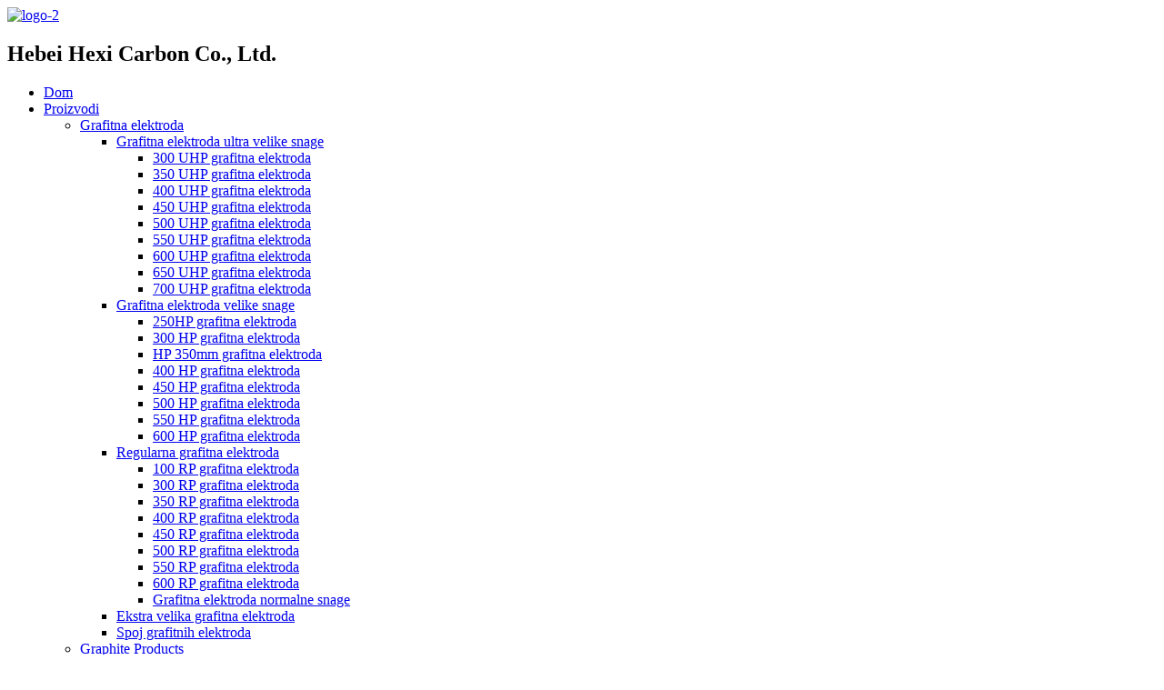

--- FILE ---
content_type: text/html
request_url: http://bs.hexicarbon.com/news/our-factory-has-20000-tons-of-graphite-electrode-spot-satisfying-your-needs/
body_size: 11567
content:
<!DOCTYPE html> <html dir="ltr" lang="bs"> <head> <meta charset="UTF-8"/> <title>Vijesti - Naša fabrika ima 20.000 tona grafitnih elektroda Spot: zadovoljavamo vaše potrebe</title> <meta property="fb:app_id" content="966242223397117" /> <meta http-equiv="Content-Type" content="text/html; charset=UTF-8" /> <meta name="viewport" content="width=device-width,initial-scale=1,minimum-scale=1,maximum-scale=1,user-scalable=no"> <link rel="apple-touch-icon-precomposed" href=""> <meta name="format-detection" content="telephone=no"> <meta name="apple-mobile-web-app-capable" content="yes"> <meta name="apple-mobile-web-app-status-bar-style" content="black"> <meta property="og:url" content="https://www.hexicarbon.com/news/our-factory-has-20000-tons-of-graphite-electrode-spot-satisfying-your-needs/"/> <meta property="og:title" content="News - Our Factory Has 20,000 Tons of Graphite Electrode Spot: Satisfying Your Needs" /> <meta property="og:description" content="Our factory has 20,000 tons of graphite electrode spot that are readily available and prepared for shipment worldwide. We aim to cater to our clients with comprehensive services, including sincere cooperation and an integrity-first approach. With sufficient spot preparation, our graphite electrod..."/> <meta property="og:type" content="product"/> <meta property="og:site_name" content="https://www.hexicarbon.com/"/> <link href="//cdn.globalso.com/hexicarbon/style/global/style.css" rel="stylesheet" onload="this.onload=null;this.rel='stylesheet'"> <link href="//cdn.globalso.com/hexicarbon/style/public/public.css" rel="stylesheet" onload="this.onload=null;this.rel='stylesheet'">   <link rel="shortcut icon" href="https://cdn.globalso.com/hexicarbon/ico.png" /> <meta name="author" content="gd-admin"/> <meta name="description" itemprop="description" content="Naša fabrika ima 20.000 tona grafitnih elektroda koje su lako dostupne i pripremljene za isporuku širom sveta. Cilj nam je da zadovoljimo naše klijente sa" />  <link href="//cdn.globalso.com/hide_search.css" rel="stylesheet"/><link href="//www.hexicarbon.com/style/bs.html.css" rel="stylesheet"/><link rel="alternate" hreflang="bs" href="http://bs.hexicarbon.com/" /></head> <body> <header class="head-wrapper">   <div class="tasking"></div>   <nav class="nav-bar">     <div class="nav-wrap">                  <div class="nav-left">             <div class="logo"><a href="/">                 <img src="https://cdn.globalso.com/hexicarbon/logo-2.png" alt="logo-2">                 </a>         <h2 class="company_name">Hebei Hexi Carbon Co., Ltd.</h2>         </div>                  <ul class="gm-sep nav">         <li><a href="/">Dom</a></li> <li><a href="/products/">Proizvodi</a> <ul class="sub-menu"> 	<li><a href="/graphite-electrode/">Grafitna elektroda</a> 	<ul class="sub-menu"> 		<li><a href="/ultra-high-power-graphite-electrode-graphite-electrode/">Grafitna elektroda ultra velike snage</a> 		<ul class="sub-menu"> 			<li><a href="/300mm-uhp-electrode-product/">300 UHP grafitna elektroda</a></li> 			<li><a href="/uhp-350mm-graphite-electrode-product/">350 UHP grafitna elektroda</a></li> 			<li><a href="/400-uhp-graphite-electrode-product/">400 UHP grafitna elektroda</a></li> 			<li><a href="/uhp-450mm-graphite-electrode-product/">450 UHP grafitna elektroda</a></li> 			<li><a href="/uhp-500mm-graphite-electrode-product/">500 UHP grafitna elektroda</a></li> 			<li><a href="/uhp-550mm-graphite-electrode-product/">550 UHP grafitna elektroda</a></li> 			<li><a href="/600-uhp-graphite-electrode-product/">600 UHP grafitna elektroda</a></li> 			<li><a href="/650-uhp-graphite-electrode-product/">650 UHP grafitna elektroda</a></li> 			<li><a href="/uhp-700mm-graphite-electrode-product/">700 UHP grafitna elektroda</a></li> 		</ul> </li> 		<li><a href="/high-power-graphite-electrode-graphite-electrode/">Grafitna elektroda velike snage</a> 		<ul class="sub-menu"> 			<li><a href="/250hp-graphite-electrode-product/">250HP grafitna elektroda</a></li> 			<li><a href="/hp-300mm-graphite-electrode-product/">300 HP grafitna elektroda</a></li> 			<li><a href="/hp-350mm-graphite-electrode-product/">HP 350mm grafitna elektroda</a></li> 			<li><a href="/400mm-high-power-graphite-electrode-product/">400 HP grafitna elektroda</a></li> 			<li><a href="/450mm-high-power-graphite-electrod-product/">450 HP grafitna elektroda</a></li> 			<li><a href="/500mm-high-power-graphite-electrode-product/">500 HP grafitna elektroda</a></li> 			<li><a href="/550mm-high-power-graphite-electrode-product/">550 HP grafitna elektroda</a></li> 			<li><a href="/600mm-high-power-graphite-electrode-product/">600 HP grafitna elektroda</a></li> 		</ul> </li> 		<li><a href="/regular-power-graphite-electrode-graphite-electrode/">Regularna grafitna elektroda</a> 		<ul class="sub-menu"> 			<li><a target="_blank" href="/rp100-graphite-electrode-product/">100 RP grafitna elektroda</a></li> 			<li><a href="/rp-300-ordinary-power-graphite-electrode1-product/">300 RP grafitna elektroda</a></li> 			<li><a href="/rp-350-ordinary-power-graphite-electrode-product/">350 RP grafitna elektroda</a></li> 			<li><a href="/rp-400mm-graphite-electrode-product/">400 RP grafitna elektroda</a></li> 			<li><a href="/rp-450mm-graphite-electrode-product/">450 RP grafitna elektroda</a></li> 			<li><a href="/500mm-graphite-electrodes-with-nipples-product/">500 RP grafitna elektroda</a></li> 			<li><a href="/rp-550mm-graphite-electrode-product/">550 RP grafitna elektroda</a></li> 			<li><a href="/rp-600-ordinary-power-graphite-electrode-product/">600 RP grafitna elektroda</a></li> 			<li><a href="/regular-power-graphite-electrode-regular-power-graphite-electrode-graphite-electrode/">Grafitna elektroda normalne snage</a></li> 		</ul> </li> 		<li><a href="/extra-large-graphite-electrode-product/">Ekstra velika grafitna elektroda</a></li> 		<li><a href="/graphite-electrode-joint-graphite-electrode/">Spoj grafitnih elektroda</a></li> 	</ul> </li> 	<li><a href="/graphite-products/">Graphite Products</a> 	<ul class="sub-menu"> 		<li><a href="/graphite-rod/">Graphite Rod</a></li> 		<li><a href="/graphite-block-graphite-cube-2-product/">Kineski grafitni blok</a></li> 		<li><a href="/graphite-tile-product/">Graphite Tile</a></li> 	</ul> </li> 	<li><a href="/carburizer-product/">Carburizer</a></li> </ul> </li> <li><a href="/news/">Vijesti</a></li> <li><a href="/technology/">Tehnologija</a></li> <li><a href="/faqs/">FAQs</a></li> <li><a href="/about-us/">O nama</a> <ul class="sub-menu"> 	<li><a href="/certificate/">Certifikat</a></li> 	<li><a href="/factory-tour/">Factory Tour</a></li> </ul> </li> <li><a href="/contact-us/">Kontaktirajte nas</a></li>       </ul>         </div>           <div class="nav-right">              <div class="change-language ensemble">   <div class="change-language-info">     <div class="change-language-title medium-title">        <div class="language-flag language-flag-en"><a href="https://www.hexicarbon.com/"><b class="country-flag"></b><span>English</span> </a></div>        <b class="language-icon"></b>      </div> 	<div class="change-language-cont sub-content">         <div class="empty"></div>     </div>   </div> </div> <!--theme143-->      <div class="head-search">         <div class="head-search-form">           <form  action="/search.php" method="get">             <input class="search-ipt" type="text" placeholder="" name="s" id="s" />             <input type="hidden" name="cat" value="490"/>             <input class="search-btn" type="submit" id="searchsubmit" value="&#xf002;" />           </form>         </div>         <span class="search-toggle"></span>          </div>         <ul class="nav_content">             <li class="nav_phone"><a href="tel:0086-19555988855">Telefon: 0086-19555988855</a></li>              <li class="nav_email"><a href="mailto:asher@hexicarbon.com">E-mail: asher@hexicarbon.com</a></li>             </ul>             </div>     </div>   </nav> </header>     	 	   <nav class="path-bar">           <ul class="path-nav">              <li> <a itemprop="breadcrumb" href="/">Dom</a></li><li> <a itemprop="breadcrumb" href="/news/">Vijesti</a> </li><li> <a href="#">Naša fabrika ima 20.000 tona mesta za grafitne elektrode: zadovoljavanje vaših potreba</a></li>           </ul>        </nav>  <section class="layout page_content main_content">     	 <aside class="aside"> <section class="aside-wrap">           <section class="side-widget">              <div class="side-tit-bar">                 <h4 class="side-tit">Vijesti</h4>              </div>              <ul class="side-cate">                <li><a href="/news_catalog/industry-news/">Industry News</a></li> <li><a href="/news_catalog/product-specifications/">Specifikacije proizvoda</a></li>                 </ul>                         </section> 		   </section> 	  </aside>    	 		<section class="main">       <div class="main-tit-bar">          <h1 class="title">Naša fabrika ima 20.000 tona mesta za grafitne elektrode: zadovoljavanje vaših potreba</h1>          <div class="clear"></div>       </div>         <article class="entry blog-article"> <div class="fl-builder-content fl-builder-content-5803 fl-builder-content-primary fl-builder-global-templates-locked" data-post-id="5803"><div class="fl-row fl-row-full-width fl-row-bg-none fl-node-6412763040a74" data-node="6412763040a74"> 	<div class="fl-row-content-wrap"> 				<div class="fl-row-content fl-row-full-width fl-node-content"> 		 <div class="fl-col-group fl-node-6412763041455" data-node="6412763041455"> 			<div class="fl-col fl-node-64127630415c0 fl-col-has-cols" data-node="64127630415c0" style="width: 100%;"> 	<div class="fl-col-content fl-node-content"> 	<div class="fl-module fl-module-rich-text fl-node-6412763040955" data-node="6412763040955" data-animation-delay="0.0"> 	<div class="fl-module-content fl-node-content"> 		<div class="fl-rich-text"> 	<p>Naša fabrika ima 20.000 tona grafitnih elektroda koje su lako dostupne i pripremljene za isporuku širom sveta. Cilj nam je pružiti usluge našim klijentima sveobuhvatnim uslugama, uključujući iskrenu saradnju i pristup na prvom mjestu.</p> <p>Uz dovoljnu pripremu mjesta, naše grafitne elektrode su najvišeg kvaliteta, pogodne za različite primjene. Naša fabrika sprovodi rigorozne mere kontrole kvaliteta kako bi osigurala da isporučeni proizvodi ispunjavaju specifikacije i zahteve naših kupaca.</p> </div>	</div> </div> <div class="fl-col-group fl-node-64127651a8c5b fl-col-group-nested" data-node="64127651a8c5b"> 			<div class="fl-col fl-node-64127651a8e63 fl-col-small" data-node="64127651a8e63" style="width: 50%;"> 	<div class="fl-col-content fl-node-content"> 	<div class="fl-module fl-module-photo fl-node-64127654c61fb" data-node="64127654c61fb" data-animation-delay="0.0"> 	<div class="fl-module-content fl-node-content"> 		<div class="fl-photo fl-photo-align-center" itemscope itemtype="http://schema.org/ImageObject"> 	<div class="fl-photo-content fl-photo-img-jpg"> 				<img class="fl-photo-img wp-image-5805" src="//www.hexicarbon.com/uploads/1-1.jpg" alt="1 (1)" itemprop="image"  /> 		     			</div> 	</div>	</div> </div>	</div> </div>			<div class="fl-col fl-node-64127651a8ea6 fl-col-small" data-node="64127651a8ea6" style="width: 50%;"> 	<div class="fl-col-content fl-node-content"> 	<div class="fl-module fl-module-photo fl-node-64127664e2707" data-node="64127664e2707" data-animation-delay="0.0"> 	<div class="fl-module-content fl-node-content"> 		<div class="fl-photo fl-photo-align-center" itemscope itemtype="http://schema.org/ImageObject"> 	<div class="fl-photo-content fl-photo-img-jpg"> 				<img class="fl-photo-img wp-image-5806" src="//www.hexicarbon.com/uploads/1-2.jpg" alt="1 (2)" itemprop="image"  /> 		     			</div> 	</div>	</div> </div>	</div> </div>	</div> <div class="fl-module fl-module-rich-text fl-node-6412766f132ae" data-node="6412766f132ae" data-animation-delay="0.0"> 	<div class="fl-module-content fl-node-content"> 		<div class="fl-rich-text"> 	<p>Grafitne elektrode su bitne komponente u električnim lučnim pećima koje stvaraju toplinu za topljenje metala. Oni su ključni element u procesu proizvodnje čelika i jako se troše u industriji čelika. Grafitne elektrode se također koriste u raznim drugim industrijskim primjenama na visokim temperaturama, kao što su topljenje obojenih metala, proizvodnja topljene glinice i proizvodnja silicijum karbida.</p> <p>Naša fabrika proizvodi visokokvalitetne grafitne elektrode koje zadovoljavaju međunarodne standarde. Koristeći napredne tehnologije i korištenjem visokokvalitetnih sirovina, možemo našim klijentima pružiti konkurentne i pouzdane proizvode od grafitnih elektroda. Naše dugogodišnje iskustvo u industriji rezultiralo je zadovoljnim kupcima širom svijeta koji nam vjeruju da ćemo im pružiti najkvalitetnije proizvode i usluge.</p> <p>Kao pouzdan dobavljač, pridržavamo se principa iskrene saradnje sa našim klijentima. Vjerujemo da je iskrena i otvorena komunikacija ključ uspješnog partnerstva. Zato cijenimo povratne informacije naših klijenata, pažljivo slušajući njihove potrebe i prijedloge kako bismo kontinuirano poboljšavali naše usluge.</p> <p>Nadalje, stavljamo veliki naglasak na integritet. Cilj nam je steći povjerenje naših klijenata pošteno i transparentno vođenjem našeg poslovanja. Vjerujemo da je uspjeh naših klijenata naš uspjeh, a njihovo zadovoljstvo je naš glavni prioritet.</p> <p>Ako su vam potrebne grafitne elektrode, ne ustručavajte se da nas konsultujete. Naš tim stručnjaka je spreman da Vam pomogne i ponudi personalizovana rešenja koja će zadovoljiti Vaše potrebe. Možete nam vjerovati da ćemo vam pružiti visokokvalitetne proizvode, brzu isporuku i izuzetnu uslugu.</p> <p>U zaključku, naša fabrika ima 20.000 tona grafitnih elektroda, priprema mesta je dovoljna, može se isporučiti širom sveta, iskrena saradnja i pristup na prvom mestu. Pozdravljamo vas da se konsultujete i sarađujete s nama i iskusite najkvalitetnije usluge i proizvode od pouzdanog dobavljača grafitnih elektroda. Kontaktirajte nas danas da saznate više!</p> </div>	</div> </div> <div class="fl-col-group fl-node-641276850873f fl-col-group-nested" data-node="641276850873f"> 			<div class="fl-col fl-node-6412768508ef9 fl-col-small" data-node="6412768508ef9" style="width: 33.33%;"> 	<div class="fl-col-content fl-node-content"> 	<div class="fl-module fl-module-photo fl-node-641276886258a" data-node="641276886258a" data-animation-delay="0.0"> 	<div class="fl-module-content fl-node-content"> 		<div class="fl-photo fl-photo-align-center" itemscope itemtype="http://schema.org/ImageObject"> 	<div class="fl-photo-content fl-photo-img-jpg"> 				<img class="fl-photo-img wp-image-5807" src="//www.hexicarbon.com/uploads/1-3.jpg" alt="1 (3)" itemprop="image"  /> 		     			</div> 	</div>	</div> </div>	</div> </div>			<div class="fl-col fl-node-6412768509245 fl-col-small" data-node="6412768509245" style="width: 33.33%;"> 	<div class="fl-col-content fl-node-content"> 	<div class="fl-module fl-module-photo fl-node-6412768deeb4e" data-node="6412768deeb4e" data-animation-delay="0.0"> 	<div class="fl-module-content fl-node-content"> 		<div class="fl-photo fl-photo-align-center" itemscope itemtype="http://schema.org/ImageObject"> 	<div class="fl-photo-content fl-photo-img-jpg"> 				<img class="fl-photo-img wp-image-5808" src="//www.hexicarbon.com/uploads/1-4.jpg" alt="1 (4)" itemprop="image"  /> 		     			</div> 	</div>	</div> </div>	</div> </div>			<div class="fl-col fl-node-6412769676af7 fl-col-small" data-node="6412769676af7" style="width: 33.33%;"> 	<div class="fl-col-content fl-node-content"> 	<div class="fl-module fl-module-photo fl-node-64127694620fa" data-node="64127694620fa" data-animation-delay="0.0"> 	<div class="fl-module-content fl-node-content"> 		<div class="fl-photo fl-photo-align-center" itemscope itemtype="http://schema.org/ImageObject"> 	<div class="fl-photo-content fl-photo-img-jpg"> 				<img class="fl-photo-img wp-image-5809" src="//www.hexicarbon.com/uploads/2-3.jpg" alt="2 (3)" itemprop="image"  /> 		     			</div> 	</div>	</div> </div>	</div> </div>	</div> 	</div> </div>	</div> 		</div> 	</div> </div></div>  <div class="clear"></div>   		 <hr>Vrijeme objave: Mar-16-2023</article>     </section>   </section>   <footer class="foot-wrapper">         <div class="gm-sep layout foot-items">             <div class="foot-item  foot-item-contact">                 <div class="foot-tit">Hebei Hexi Carbon Co., Ltd.</div>                 <ul class="foot-cont">                              <li class="foot_addr">Adresa: soba 1305, poslovni centar Golden Century, br. 219 Renmin East Road, okrug congtai, grad Handan, provincija Hebei, Kina</li>         <li class="foot_tel">Telefon: 0086-19555988855</li>         <li class="foot_tel">Telefon: 0086-15833448293</li>        <li class="foot_email"><a href="mailto:asher@hexicarbon.com">E-mail: asher@hexicarbon.com</a></li>                 <li class="foot_email"><a href="mailto:john@hexicarbon.com">E-mail: john@hexicarbon.com</a></li>                                         </ul>             </div>             <div class="foot-item  foot-item-news">                 <h2 class="foot-tit">Upit</h2>                 <div class="foot-cont">                     <ul class="news-txt-list">                       <li class="t-code">                             <div class="t-code"><img width="120px" src="https://cdn.globalso.com/hexicarbon/wechat02.png" alt="wecha"><br/><left>WeChat</left></div>                                                     </li>                       <li class="t-code">                             <div class="t-code"><img width="120px" src="https://cdn.globalso.com/hexicarbon/68b7b689.jpg" alt="68b7b689"><br/><left>WhatsApp</left></div>                                                     </li>                                            </ul>                                                 <div class="subscribe">                         <div class="button email inquiryfoot" onclick="showMsgPop();">Upit za cjenik</div>                     </div>                                        </div>             </div>             <div class="foot-item foot-item-inquiry">                 <h2 class="foot-tit">Proizvodi</h2>                 <div class="foot-cont">                     <ul class="foot-cont">                                                   <li class="foot-cont-wechatmg"><img width="120px" src="https://cdn.globalso.com/hexicarbon/二维码图片_6月4日10时55分02秒.png" alt="WeChat"> </li>                                                      <li><a href="/carburizer/">Carburizer</a></li> <li><a href="/graphite-electrode/">Grafitna elektroda</a></li> <li><a href="/graphite-products/">Graphite Products</a></li>                                                </ul>                                     </div>             </div>         </div>         <div class="foot-bar">             <div class="layout">                 <div class="copyright"> 				<strong>© Autorsko pravo - 2010-2021 : Sva prava pridržana.<script type="text/javascript" src="//www.globalso.site/livechat.js"></script></strong><a href="/tags/">Hot Tags</a> - <a href="/featured/">Hot Products</a> - <a href="/sitemap.xml">Sitemap</a><br><a href='/hp-uhp-graphite-electrode/' title='Hp Uhp Graphite Electrode'>Hp Uhp grafitna elektroda</a>,  <a href='/electrode-graphite/' title='Electrode Graphite'>Electrode Graphite</a>,  <a href='/graphite-electrode-uhp/' title='Graphite Electrode Uhp'>Grafitna elektroda Uhp</a>,  <a href='/high-power-graphite-electrode/' title='High Power Graphite Electrode'>Grafitna elektroda velike snage</a>, 				 				 				 				</div>                 <ul class="gm-sep foot-social">                    <li><a target="_blank" href="https://www.facebook.com/profile.php?id=100069000274730"><img src="https://cdn.globalso.com/hexicarbon/sns01.png" alt="sns01"></a></li> <li><a target="_blank" href="/contact-us/"><img src="https://cdn.globalso.com/hexicarbon/sns02.png" alt="sns02"></a></li> <li><a target="_blank" href="https://www.linkedin.com/in/dong-shaw-ren-337275215/"><img src="https://cdn.globalso.com/hexicarbon/sns03.png" alt="sns03"></a></li>                 </ul>             </div>         </div>     </footer>                                                  <aside class="scrollsidebar" id="scrollsidebar">    <section class="side_content">     <div class="side_list">     	<header class="hd"><img src="//cdn.globalso.com/title_pic.png" alt="Online Inuiry"/></header>         <div class="cont"> 		<li><a class="email" href="javascript:" onclick="showMsgPop();">Pošalji e-poštu</a></li>   	     </div> 		              <div class="t-code"><img width="120px" src="https://cdn.globalso.com/hexicarbon/wechat02.png" alt="wecha"><br/><center>WeChat</center></div>                          <div class="t-code"><a href=""><img width="120px" src="https://cdn.globalso.com/hexicarbon/二维码图片_6月4日10时55分02秒.png" alt="Website"></a><br/><center>Naša web stranica</center></div></div>                       <div class="side_title"><a  class="close_btn"><span>x</span></a></div>       </section>   <div class="show_btn"></div> </aside>             <section class="inquiry-pop-bd">            <section class="inquiry-pop">                 <i class="ico-close-pop" onclick="hideMsgPop();"></i>  <script type="text/javascript" src="//www.globalso.site/form.js"></script>            </section> </section> <!--<script type="text/javascript" src="//cdn.globalso.com/hexicarbon/style/global/js/jquery.min.js"></script> --> <!--<script type="text/javascript" src="//cdn.globalso.com/hexicarbon/style/global/js/common.js"></script>--> <!--<script type="text/javascript" src="//cdn.globalso.com/hexicarbon/style/public/public.js"></script> --> <script type="text/javascript" src="//cdn.globalso.com/hexicarbon/style/global/js/jquery.min.js"></script> <script type="text/javascript" src="//cdn.globalso.com/hexicarbon/style/global/js/common.js"></script> <script type="text/javascript" src="//cdn.globalso.com/hexicarbon/style/public/public.js"></script> <!--[if lt IE 9]> <script src="//cdn.globalso.com/hexicarbon/style/global/js/html5.js"></script> <![endif]-->  <script type="text/javascript">

if(typeof jQuery == 'undefined' || typeof jQuery.fn.on == 'undefined') {
	document.write('<script src="https://www.hexicarbon.com/wp-content/plugins/bb-plugin/js/jquery.js"><\/script>');
	document.write('<script src="https://www.hexicarbon.com/wp-content/plugins/bb-plugin/js/jquery.migrate.min.js"><\/script>');
}

</script><ul class="prisna-wp-translate-seo" id="prisna-translator-seo"><li class="language-flag language-flag-en"><a href="https://www.hexicarbon.com/news/our-factory-has-20000-tons-of-graphite-electrode-spot-satisfying-your-needs/" title="English" target="_blank"><b class="country-flag"></b><span>English</span></a></li><li class="language-flag language-flag-fr"><a href="http://fr.hexicarbon.com/news/our-factory-has-20000-tons-of-graphite-electrode-spot-satisfying-your-needs/" title="French" target="_blank"><b class="country-flag"></b><span>French</span></a></li><li class="language-flag language-flag-de"><a href="http://de.hexicarbon.com/news/our-factory-has-20000-tons-of-graphite-electrode-spot-satisfying-your-needs/" title="German" target="_blank"><b class="country-flag"></b><span>German</span></a></li><li class="language-flag language-flag-pt"><a href="http://pt.hexicarbon.com/news/our-factory-has-20000-tons-of-graphite-electrode-spot-satisfying-your-needs/" title="Portuguese" target="_blank"><b class="country-flag"></b><span>Portuguese</span></a></li><li class="language-flag language-flag-es"><a href="http://es.hexicarbon.com/news/our-factory-has-20000-tons-of-graphite-electrode-spot-satisfying-your-needs/" title="Spanish" target="_blank"><b class="country-flag"></b><span>Spanish</span></a></li><li class="language-flag language-flag-ru"><a href="http://ru.hexicarbon.com/news/our-factory-has-20000-tons-of-graphite-electrode-spot-satisfying-your-needs/" title="Russian" target="_blank"><b class="country-flag"></b><span>Russian</span></a></li><li class="language-flag language-flag-ja"><a href="http://ja.hexicarbon.com/news/our-factory-has-20000-tons-of-graphite-electrode-spot-satisfying-your-needs/" title="Japanese" target="_blank"><b class="country-flag"></b><span>Japanese</span></a></li><li class="language-flag language-flag-ko"><a href="http://ko.hexicarbon.com/news/our-factory-has-20000-tons-of-graphite-electrode-spot-satisfying-your-needs/" title="Korean" target="_blank"><b class="country-flag"></b><span>Korean</span></a></li><li class="language-flag language-flag-ar"><a href="http://ar.hexicarbon.com/news/our-factory-has-20000-tons-of-graphite-electrode-spot-satisfying-your-needs/" title="Arabic" target="_blank"><b class="country-flag"></b><span>Arabic</span></a></li><li class="language-flag language-flag-ga"><a href="http://ga.hexicarbon.com/news/our-factory-has-20000-tons-of-graphite-electrode-spot-satisfying-your-needs/" title="Irish" target="_blank"><b class="country-flag"></b><span>Irish</span></a></li><li class="language-flag language-flag-el"><a href="http://el.hexicarbon.com/news/our-factory-has-20000-tons-of-graphite-electrode-spot-satisfying-your-needs/" title="Greek" target="_blank"><b class="country-flag"></b><span>Greek</span></a></li><li class="language-flag language-flag-tr"><a href="http://tr.hexicarbon.com/news/our-factory-has-20000-tons-of-graphite-electrode-spot-satisfying-your-needs/" title="Turkish" target="_blank"><b class="country-flag"></b><span>Turkish</span></a></li><li class="language-flag language-flag-it"><a href="http://it.hexicarbon.com/news/our-factory-has-20000-tons-of-graphite-electrode-spot-satisfying-your-needs/" title="Italian" target="_blank"><b class="country-flag"></b><span>Italian</span></a></li><li class="language-flag language-flag-da"><a href="http://da.hexicarbon.com/news/our-factory-has-20000-tons-of-graphite-electrode-spot-satisfying-your-needs/" title="Danish" target="_blank"><b class="country-flag"></b><span>Danish</span></a></li><li class="language-flag language-flag-ro"><a href="http://ro.hexicarbon.com/news/our-factory-has-20000-tons-of-graphite-electrode-spot-satisfying-your-needs/" title="Romanian" target="_blank"><b class="country-flag"></b><span>Romanian</span></a></li><li class="language-flag language-flag-id"><a href="http://id.hexicarbon.com/news/our-factory-has-20000-tons-of-graphite-electrode-spot-satisfying-your-needs/" title="Indonesian" target="_blank"><b class="country-flag"></b><span>Indonesian</span></a></li><li class="language-flag language-flag-cs"><a href="http://cs.hexicarbon.com/news/our-factory-has-20000-tons-of-graphite-electrode-spot-satisfying-your-needs/" title="Czech" target="_blank"><b class="country-flag"></b><span>Czech</span></a></li><li class="language-flag language-flag-af"><a href="http://af.hexicarbon.com/news/our-factory-has-20000-tons-of-graphite-electrode-spot-satisfying-your-needs/" title="Afrikaans" target="_blank"><b class="country-flag"></b><span>Afrikaans</span></a></li><li class="language-flag language-flag-sv"><a href="http://sv.hexicarbon.com/news/our-factory-has-20000-tons-of-graphite-electrode-spot-satisfying-your-needs/" title="Swedish" target="_blank"><b class="country-flag"></b><span>Swedish</span></a></li><li class="language-flag language-flag-pl"><a href="http://pl.hexicarbon.com/news/our-factory-has-20000-tons-of-graphite-electrode-spot-satisfying-your-needs/" title="Polish" target="_blank"><b class="country-flag"></b><span>Polish</span></a></li><li class="language-flag language-flag-eu"><a href="http://eu.hexicarbon.com/news/our-factory-has-20000-tons-of-graphite-electrode-spot-satisfying-your-needs/" title="Basque" target="_blank"><b class="country-flag"></b><span>Basque</span></a></li><li class="language-flag language-flag-ca"><a href="http://ca.hexicarbon.com/news/our-factory-has-20000-tons-of-graphite-electrode-spot-satisfying-your-needs/" title="Catalan" target="_blank"><b class="country-flag"></b><span>Catalan</span></a></li><li class="language-flag language-flag-eo"><a href="http://eo.hexicarbon.com/news/our-factory-has-20000-tons-of-graphite-electrode-spot-satisfying-your-needs/" title="Esperanto" target="_blank"><b class="country-flag"></b><span>Esperanto</span></a></li><li class="language-flag language-flag-hi"><a href="http://hi.hexicarbon.com/news/our-factory-has-20000-tons-of-graphite-electrode-spot-satisfying-your-needs/" title="Hindi" target="_blank"><b class="country-flag"></b><span>Hindi</span></a></li><li class="language-flag language-flag-lo"><a href="http://lo.hexicarbon.com/news/our-factory-has-20000-tons-of-graphite-electrode-spot-satisfying-your-needs/" title="Lao" target="_blank"><b class="country-flag"></b><span>Lao</span></a></li><li class="language-flag language-flag-sq"><a href="http://sq.hexicarbon.com/news/our-factory-has-20000-tons-of-graphite-electrode-spot-satisfying-your-needs/" title="Albanian" target="_blank"><b class="country-flag"></b><span>Albanian</span></a></li><li class="language-flag language-flag-am"><a href="http://am.hexicarbon.com/news/our-factory-has-20000-tons-of-graphite-electrode-spot-satisfying-your-needs/" title="Amharic" target="_blank"><b class="country-flag"></b><span>Amharic</span></a></li><li class="language-flag language-flag-hy"><a href="http://hy.hexicarbon.com/news/our-factory-has-20000-tons-of-graphite-electrode-spot-satisfying-your-needs/" title="Armenian" target="_blank"><b class="country-flag"></b><span>Armenian</span></a></li><li class="language-flag language-flag-az"><a href="http://az.hexicarbon.com/news/our-factory-has-20000-tons-of-graphite-electrode-spot-satisfying-your-needs/" title="Azerbaijani" target="_blank"><b class="country-flag"></b><span>Azerbaijani</span></a></li><li class="language-flag language-flag-be"><a href="http://be.hexicarbon.com/news/our-factory-has-20000-tons-of-graphite-electrode-spot-satisfying-your-needs/" title="Belarusian" target="_blank"><b class="country-flag"></b><span>Belarusian</span></a></li><li class="language-flag language-flag-bn"><a href="http://bn.hexicarbon.com/news/our-factory-has-20000-tons-of-graphite-electrode-spot-satisfying-your-needs/" title="Bengali" target="_blank"><b class="country-flag"></b><span>Bengali</span></a></li><li class="language-flag language-flag-bs"><a href="http://bs.hexicarbon.com/news/our-factory-has-20000-tons-of-graphite-electrode-spot-satisfying-your-needs/" title="Bosnian" target="_blank"><b class="country-flag"></b><span>Bosnian</span></a></li><li class="language-flag language-flag-bg"><a href="http://bg.hexicarbon.com/news/our-factory-has-20000-tons-of-graphite-electrode-spot-satisfying-your-needs/" title="Bulgarian" target="_blank"><b class="country-flag"></b><span>Bulgarian</span></a></li><li class="language-flag language-flag-ceb"><a href="http://ceb.hexicarbon.com/news/our-factory-has-20000-tons-of-graphite-electrode-spot-satisfying-your-needs/" title="Cebuano" target="_blank"><b class="country-flag"></b><span>Cebuano</span></a></li><li class="language-flag language-flag-ny"><a href="http://ny.hexicarbon.com/news/our-factory-has-20000-tons-of-graphite-electrode-spot-satisfying-your-needs/" title="Chichewa" target="_blank"><b class="country-flag"></b><span>Chichewa</span></a></li><li class="language-flag language-flag-co"><a href="http://co.hexicarbon.com/news/our-factory-has-20000-tons-of-graphite-electrode-spot-satisfying-your-needs/" title="Corsican" target="_blank"><b class="country-flag"></b><span>Corsican</span></a></li><li class="language-flag language-flag-hr"><a href="http://hr.hexicarbon.com/news/our-factory-has-20000-tons-of-graphite-electrode-spot-satisfying-your-needs/" title="Croatian" target="_blank"><b class="country-flag"></b><span>Croatian</span></a></li><li class="language-flag language-flag-nl"><a href="http://nl.hexicarbon.com/news/our-factory-has-20000-tons-of-graphite-electrode-spot-satisfying-your-needs/" title="Dutch" target="_blank"><b class="country-flag"></b><span>Dutch</span></a></li><li class="language-flag language-flag-et"><a href="http://et.hexicarbon.com/news/our-factory-has-20000-tons-of-graphite-electrode-spot-satisfying-your-needs/" title="Estonian" target="_blank"><b class="country-flag"></b><span>Estonian</span></a></li><li class="language-flag language-flag-tl"><a href="http://tl.hexicarbon.com/news/our-factory-has-20000-tons-of-graphite-electrode-spot-satisfying-your-needs/" title="Filipino" target="_blank"><b class="country-flag"></b><span>Filipino</span></a></li><li class="language-flag language-flag-fi"><a href="http://fi.hexicarbon.com/news/our-factory-has-20000-tons-of-graphite-electrode-spot-satisfying-your-needs/" title="Finnish" target="_blank"><b class="country-flag"></b><span>Finnish</span></a></li><li class="language-flag language-flag-fy"><a href="http://fy.hexicarbon.com/news/our-factory-has-20000-tons-of-graphite-electrode-spot-satisfying-your-needs/" title="Frisian" target="_blank"><b class="country-flag"></b><span>Frisian</span></a></li><li class="language-flag language-flag-gl"><a href="http://gl.hexicarbon.com/news/our-factory-has-20000-tons-of-graphite-electrode-spot-satisfying-your-needs/" title="Galician" target="_blank"><b class="country-flag"></b><span>Galician</span></a></li><li class="language-flag language-flag-ka"><a href="http://ka.hexicarbon.com/news/our-factory-has-20000-tons-of-graphite-electrode-spot-satisfying-your-needs/" title="Georgian" target="_blank"><b class="country-flag"></b><span>Georgian</span></a></li><li class="language-flag language-flag-gu"><a href="http://gu.hexicarbon.com/news/our-factory-has-20000-tons-of-graphite-electrode-spot-satisfying-your-needs/" title="Gujarati" target="_blank"><b class="country-flag"></b><span>Gujarati</span></a></li><li class="language-flag language-flag-ht"><a href="http://ht.hexicarbon.com/news/our-factory-has-20000-tons-of-graphite-electrode-spot-satisfying-your-needs/" title="Haitian" target="_blank"><b class="country-flag"></b><span>Haitian</span></a></li><li class="language-flag language-flag-ha"><a href="http://ha.hexicarbon.com/news/our-factory-has-20000-tons-of-graphite-electrode-spot-satisfying-your-needs/" title="Hausa" target="_blank"><b class="country-flag"></b><span>Hausa</span></a></li><li class="language-flag language-flag-haw"><a href="http://haw.hexicarbon.com/news/our-factory-has-20000-tons-of-graphite-electrode-spot-satisfying-your-needs/" title="Hawaiian" target="_blank"><b class="country-flag"></b><span>Hawaiian</span></a></li><li class="language-flag language-flag-iw"><a href="http://iw.hexicarbon.com/news/our-factory-has-20000-tons-of-graphite-electrode-spot-satisfying-your-needs/" title="Hebrew" target="_blank"><b class="country-flag"></b><span>Hebrew</span></a></li><li class="language-flag language-flag-hmn"><a href="http://hmn.hexicarbon.com/news/our-factory-has-20000-tons-of-graphite-electrode-spot-satisfying-your-needs/" title="Hmong" target="_blank"><b class="country-flag"></b><span>Hmong</span></a></li><li class="language-flag language-flag-hu"><a href="http://hu.hexicarbon.com/news/our-factory-has-20000-tons-of-graphite-electrode-spot-satisfying-your-needs/" title="Hungarian" target="_blank"><b class="country-flag"></b><span>Hungarian</span></a></li><li class="language-flag language-flag-is"><a href="http://is.hexicarbon.com/news/our-factory-has-20000-tons-of-graphite-electrode-spot-satisfying-your-needs/" title="Icelandic" target="_blank"><b class="country-flag"></b><span>Icelandic</span></a></li><li class="language-flag language-flag-ig"><a href="http://ig.hexicarbon.com/news/our-factory-has-20000-tons-of-graphite-electrode-spot-satisfying-your-needs/" title="Igbo" target="_blank"><b class="country-flag"></b><span>Igbo</span></a></li><li class="language-flag language-flag-jw"><a href="http://jw.hexicarbon.com/news/our-factory-has-20000-tons-of-graphite-electrode-spot-satisfying-your-needs/" title="Javanese" target="_blank"><b class="country-flag"></b><span>Javanese</span></a></li><li class="language-flag language-flag-kn"><a href="http://kn.hexicarbon.com/news/our-factory-has-20000-tons-of-graphite-electrode-spot-satisfying-your-needs/" title="Kannada" target="_blank"><b class="country-flag"></b><span>Kannada</span></a></li><li class="language-flag language-flag-kk"><a href="http://kk.hexicarbon.com/news/our-factory-has-20000-tons-of-graphite-electrode-spot-satisfying-your-needs/" title="Kazakh" target="_blank"><b class="country-flag"></b><span>Kazakh</span></a></li><li class="language-flag language-flag-km"><a href="http://km.hexicarbon.com/news/our-factory-has-20000-tons-of-graphite-electrode-spot-satisfying-your-needs/" title="Khmer" target="_blank"><b class="country-flag"></b><span>Khmer</span></a></li><li class="language-flag language-flag-ku"><a href="http://ku.hexicarbon.com/news/our-factory-has-20000-tons-of-graphite-electrode-spot-satisfying-your-needs/" title="Kurdish" target="_blank"><b class="country-flag"></b><span>Kurdish</span></a></li><li class="language-flag language-flag-ky"><a href="http://ky.hexicarbon.com/news/our-factory-has-20000-tons-of-graphite-electrode-spot-satisfying-your-needs/" title="Kyrgyz" target="_blank"><b class="country-flag"></b><span>Kyrgyz</span></a></li><li class="language-flag language-flag-la"><a href="http://la.hexicarbon.com/news/our-factory-has-20000-tons-of-graphite-electrode-spot-satisfying-your-needs/" title="Latin" target="_blank"><b class="country-flag"></b><span>Latin</span></a></li><li class="language-flag language-flag-lv"><a href="http://lv.hexicarbon.com/news/our-factory-has-20000-tons-of-graphite-electrode-spot-satisfying-your-needs/" title="Latvian" target="_blank"><b class="country-flag"></b><span>Latvian</span></a></li><li class="language-flag language-flag-lt"><a href="http://lt.hexicarbon.com/news/our-factory-has-20000-tons-of-graphite-electrode-spot-satisfying-your-needs/" title="Lithuanian" target="_blank"><b class="country-flag"></b><span>Lithuanian</span></a></li><li class="language-flag language-flag-lb"><a href="http://lb.hexicarbon.com/news/our-factory-has-20000-tons-of-graphite-electrode-spot-satisfying-your-needs/" title="Luxembou.." target="_blank"><b class="country-flag"></b><span>Luxembou..</span></a></li><li class="language-flag language-flag-mk"><a href="http://mk.hexicarbon.com/news/our-factory-has-20000-tons-of-graphite-electrode-spot-satisfying-your-needs/" title="Macedonian" target="_blank"><b class="country-flag"></b><span>Macedonian</span></a></li><li class="language-flag language-flag-mg"><a href="http://mg.hexicarbon.com/news/our-factory-has-20000-tons-of-graphite-electrode-spot-satisfying-your-needs/" title="Malagasy" target="_blank"><b class="country-flag"></b><span>Malagasy</span></a></li><li class="language-flag language-flag-ms"><a href="http://ms.hexicarbon.com/news/our-factory-has-20000-tons-of-graphite-electrode-spot-satisfying-your-needs/" title="Malay" target="_blank"><b class="country-flag"></b><span>Malay</span></a></li><li class="language-flag language-flag-ml"><a href="http://ml.hexicarbon.com/news/our-factory-has-20000-tons-of-graphite-electrode-spot-satisfying-your-needs/" title="Malayalam" target="_blank"><b class="country-flag"></b><span>Malayalam</span></a></li><li class="language-flag language-flag-mt"><a href="http://mt.hexicarbon.com/news/our-factory-has-20000-tons-of-graphite-electrode-spot-satisfying-your-needs/" title="Maltese" target="_blank"><b class="country-flag"></b><span>Maltese</span></a></li><li class="language-flag language-flag-mi"><a href="http://mi.hexicarbon.com/news/our-factory-has-20000-tons-of-graphite-electrode-spot-satisfying-your-needs/" title="Maori" target="_blank"><b class="country-flag"></b><span>Maori</span></a></li><li class="language-flag language-flag-mr"><a href="http://mr.hexicarbon.com/news/our-factory-has-20000-tons-of-graphite-electrode-spot-satisfying-your-needs/" title="Marathi" target="_blank"><b class="country-flag"></b><span>Marathi</span></a></li><li class="language-flag language-flag-mn"><a href="http://mn.hexicarbon.com/news/our-factory-has-20000-tons-of-graphite-electrode-spot-satisfying-your-needs/" title="Mongolian" target="_blank"><b class="country-flag"></b><span>Mongolian</span></a></li><li class="language-flag language-flag-my"><a href="http://my.hexicarbon.com/news/our-factory-has-20000-tons-of-graphite-electrode-spot-satisfying-your-needs/" title="Burmese" target="_blank"><b class="country-flag"></b><span>Burmese</span></a></li><li class="language-flag language-flag-ne"><a href="http://ne.hexicarbon.com/news/our-factory-has-20000-tons-of-graphite-electrode-spot-satisfying-your-needs/" title="Nepali" target="_blank"><b class="country-flag"></b><span>Nepali</span></a></li><li class="language-flag language-flag-no"><a href="http://no.hexicarbon.com/news/our-factory-has-20000-tons-of-graphite-electrode-spot-satisfying-your-needs/" title="Norwegian" target="_blank"><b class="country-flag"></b><span>Norwegian</span></a></li><li class="language-flag language-flag-ps"><a href="http://ps.hexicarbon.com/news/our-factory-has-20000-tons-of-graphite-electrode-spot-satisfying-your-needs/" title="Pashto" target="_blank"><b class="country-flag"></b><span>Pashto</span></a></li><li class="language-flag language-flag-fa"><a href="http://fa.hexicarbon.com/news/our-factory-has-20000-tons-of-graphite-electrode-spot-satisfying-your-needs/" title="Persian" target="_blank"><b class="country-flag"></b><span>Persian</span></a></li><li class="language-flag language-flag-pa"><a href="http://pa.hexicarbon.com/news/our-factory-has-20000-tons-of-graphite-electrode-spot-satisfying-your-needs/" title="Punjabi" target="_blank"><b class="country-flag"></b><span>Punjabi</span></a></li><li class="language-flag language-flag-sr"><a href="http://sr.hexicarbon.com/news/our-factory-has-20000-tons-of-graphite-electrode-spot-satisfying-your-needs/" title="Serbian" target="_blank"><b class="country-flag"></b><span>Serbian</span></a></li><li class="language-flag language-flag-st"><a href="http://st.hexicarbon.com/news/our-factory-has-20000-tons-of-graphite-electrode-spot-satisfying-your-needs/" title="Sesotho" target="_blank"><b class="country-flag"></b><span>Sesotho</span></a></li><li class="language-flag language-flag-si"><a href="http://si.hexicarbon.com/news/our-factory-has-20000-tons-of-graphite-electrode-spot-satisfying-your-needs/" title="Sinhala" target="_blank"><b class="country-flag"></b><span>Sinhala</span></a></li><li class="language-flag language-flag-sk"><a href="http://sk.hexicarbon.com/news/our-factory-has-20000-tons-of-graphite-electrode-spot-satisfying-your-needs/" title="Slovak" target="_blank"><b class="country-flag"></b><span>Slovak</span></a></li><li class="language-flag language-flag-sl"><a href="http://sl.hexicarbon.com/news/our-factory-has-20000-tons-of-graphite-electrode-spot-satisfying-your-needs/" title="Slovenian" target="_blank"><b class="country-flag"></b><span>Slovenian</span></a></li><li class="language-flag language-flag-so"><a href="http://so.hexicarbon.com/news/our-factory-has-20000-tons-of-graphite-electrode-spot-satisfying-your-needs/" title="Somali" target="_blank"><b class="country-flag"></b><span>Somali</span></a></li><li class="language-flag language-flag-sm"><a href="http://sm.hexicarbon.com/news/our-factory-has-20000-tons-of-graphite-electrode-spot-satisfying-your-needs/" title="Samoan" target="_blank"><b class="country-flag"></b><span>Samoan</span></a></li><li class="language-flag language-flag-gd"><a href="http://gd.hexicarbon.com/news/our-factory-has-20000-tons-of-graphite-electrode-spot-satisfying-your-needs/" title="Scots Gaelic" target="_blank"><b class="country-flag"></b><span>Scots Gaelic</span></a></li><li class="language-flag language-flag-sn"><a href="http://sn.hexicarbon.com/news/our-factory-has-20000-tons-of-graphite-electrode-spot-satisfying-your-needs/" title="Shona" target="_blank"><b class="country-flag"></b><span>Shona</span></a></li><li class="language-flag language-flag-sd"><a href="http://sd.hexicarbon.com/news/our-factory-has-20000-tons-of-graphite-electrode-spot-satisfying-your-needs/" title="Sindhi" target="_blank"><b class="country-flag"></b><span>Sindhi</span></a></li><li class="language-flag language-flag-su"><a href="http://su.hexicarbon.com/news/our-factory-has-20000-tons-of-graphite-electrode-spot-satisfying-your-needs/" title="Sundanese" target="_blank"><b class="country-flag"></b><span>Sundanese</span></a></li><li class="language-flag language-flag-sw"><a href="http://sw.hexicarbon.com/news/our-factory-has-20000-tons-of-graphite-electrode-spot-satisfying-your-needs/" title="Swahili" target="_blank"><b class="country-flag"></b><span>Swahili</span></a></li><li class="language-flag language-flag-tg"><a href="http://tg.hexicarbon.com/news/our-factory-has-20000-tons-of-graphite-electrode-spot-satisfying-your-needs/" title="Tajik" target="_blank"><b class="country-flag"></b><span>Tajik</span></a></li><li class="language-flag language-flag-ta"><a href="http://ta.hexicarbon.com/news/our-factory-has-20000-tons-of-graphite-electrode-spot-satisfying-your-needs/" title="Tamil" target="_blank"><b class="country-flag"></b><span>Tamil</span></a></li><li class="language-flag language-flag-te"><a href="http://te.hexicarbon.com/news/our-factory-has-20000-tons-of-graphite-electrode-spot-satisfying-your-needs/" title="Telugu" target="_blank"><b class="country-flag"></b><span>Telugu</span></a></li><li class="language-flag language-flag-th"><a href="http://th.hexicarbon.com/news/our-factory-has-20000-tons-of-graphite-electrode-spot-satisfying-your-needs/" title="Thai" target="_blank"><b class="country-flag"></b><span>Thai</span></a></li><li class="language-flag language-flag-uk"><a href="http://uk.hexicarbon.com/news/our-factory-has-20000-tons-of-graphite-electrode-spot-satisfying-your-needs/" title="Ukrainian" target="_blank"><b class="country-flag"></b><span>Ukrainian</span></a></li><li class="language-flag language-flag-ur"><a href="http://ur.hexicarbon.com/news/our-factory-has-20000-tons-of-graphite-electrode-spot-satisfying-your-needs/" title="Urdu" target="_blank"><b class="country-flag"></b><span>Urdu</span></a></li><li class="language-flag language-flag-uz"><a href="http://uz.hexicarbon.com/news/our-factory-has-20000-tons-of-graphite-electrode-spot-satisfying-your-needs/" title="Uzbek" target="_blank"><b class="country-flag"></b><span>Uzbek</span></a></li><li class="language-flag language-flag-vi"><a href="http://vi.hexicarbon.com/news/our-factory-has-20000-tons-of-graphite-electrode-spot-satisfying-your-needs/" title="Vietnamese" target="_blank"><b class="country-flag"></b><span>Vietnamese</span></a></li><li class="language-flag language-flag-cy"><a href="http://cy.hexicarbon.com/news/our-factory-has-20000-tons-of-graphite-electrode-spot-satisfying-your-needs/" title="Welsh" target="_blank"><b class="country-flag"></b><span>Welsh</span></a></li><li class="language-flag language-flag-xh"><a href="http://xh.hexicarbon.com/news/our-factory-has-20000-tons-of-graphite-electrode-spot-satisfying-your-needs/" title="Xhosa" target="_blank"><b class="country-flag"></b><span>Xhosa</span></a></li><li class="language-flag language-flag-yi"><a href="http://yi.hexicarbon.com/news/our-factory-has-20000-tons-of-graphite-electrode-spot-satisfying-your-needs/" title="Yiddish" target="_blank"><b class="country-flag"></b><span>Yiddish</span></a></li><li class="language-flag language-flag-yo"><a href="http://yo.hexicarbon.com/news/our-factory-has-20000-tons-of-graphite-electrode-spot-satisfying-your-needs/" title="Yoruba" target="_blank"><b class="country-flag"></b><span>Yoruba</span></a></li><li class="language-flag language-flag-zu"><a href="http://zu.hexicarbon.com/news/our-factory-has-20000-tons-of-graphite-electrode-spot-satisfying-your-needs/" title="Zulu" target="_blank"><b class="country-flag"></b><span>Zulu</span></a></li></ul><link rel='stylesheet' id='fl-builder-layout-5803-css'  href='https://www.hexicarbon.com/uploads/bb-plugin/cache/5803-layout.css?ver=8c1da606d6bc4c9a60a73ed29f8f1f12' type='text/css' media='all' />   <script type='text/javascript' src='https://www.hexicarbon.com/uploads/bb-plugin/cache/5803-layout.js?ver=8c1da606d6bc4c9a60a73ed29f8f1f12'></script> <script type="text/javascript" src="//cdn.goodao.net/style/js/translator-dropdown.js?ver=1.11"></script><script type="text/javascript">/*<![CDATA[*/var _prisna_translate=_prisna_translate||{languages:["en","fr","es","de","ru","ar","ko","ja","it","pt","ga","da","id","tr","sv","ro","pl","cs","eu","ca","eo","hi","el","ms","sr","sw","th","vi","cy","sk","lv","mt","hu","gl","gu","et","bn","sq","be","nl","tl","is","ht","lt","no","sl","ta","uk","yi","ur","te","fa","mk","kn","iw","fi","hr","bg","az","ka","af","st","si","so","su","tg","uz","yo","zu","pa","jw","kk","km","ceb","ny","lo","la","mg","ml","mi","mn","mr","my","ne","ig","hmn","ha","bs","hy","zh-TW","zh-CN","am","fy","co","ku","ps","lb","ky","sm","gd","sn","sd","xh","haw"],scrollBarLanguages:"15",flags:false,shortNames:true,targetSelector:"body,title",locationWidget:false,location:".transall",translateAttributes:true,translateTitleAttribute:true,translateAltAttribute:true,translatePlaceholderAttribute:true,translateMetaTags:"keywords,description,og:title,og:description,og:locale,og:url",localStorage:true,localStorageExpires:"1",backgroundColor:"transparent",fontColor:"transparent",nativeLanguagesNames:{"id":"Bahasa Indonesia","bs":"\u0431\u043e\u0441\u0430\u043d\u0441\u043a\u0438","my":"\u1019\u103c\u1014\u103a\u1019\u102c\u1018\u102c\u101e\u102c","kk":"\u049a\u0430\u0437\u0430\u049b","km":"\u1797\u17b6\u179f\u17b6\u1781\u17d2\u1798\u17c2\u179a","lo":"\u0e9e\u0eb2\u0eaa\u0eb2\u0ea5\u0eb2\u0ea7","mn":"\u041c\u043e\u043d\u0433\u043e\u043b \u0445\u044d\u043b","tg":"\u0422\u043e\u04b7\u0438\u043a\u04e3","ca":"Catal\u00e0","uz":"O\u02bbzbekcha","yo":"\u00c8d\u00e8 Yor\u00f9b\u00e1","si":"\u0dc3\u0dd2\u0d82\u0dc4\u0dbd","ne":"\u0928\u0947\u092a\u093e\u0932\u0940","pa":"\u0a2a\u0a70\u0a1c\u0a3e\u0a2c\u0a40","cs":"\u010ce\u0161tina","mr":"\u092e\u0930\u093e\u0920\u0940","ml":"\u0d2e\u0d32\u0d2f\u0d3e\u0d33\u0d02","hy":"\u0570\u0561\u0575\u0565\u0580\u0565\u0576","da":"Dansk","de":"Deutsch","es":"Espa\u00f1ol","fr":"Fran\u00e7ais","hr":"Hrvatski","it":"Italiano","lv":"Latvie\u0161u","lt":"Lietuvi\u0173","hu":"Magyar","nl":"Nederlands","no":"Norsk\u200e","pl":"Polski","pt":"Portugu\u00eas","ro":"Rom\u00e2n\u0103","sk":"Sloven\u010dina","sl":"Sloven\u0161\u010dina","fi":"Suomi","sv":"Svenska","tr":"T\u00fcrk\u00e7e","vi":"Ti\u1ebfng Vi\u1ec7t","el":"\u0395\u03bb\u03bb\u03b7\u03bd\u03b9\u03ba\u03ac","ru":"\u0420\u0443\u0441\u0441\u043a\u0438\u0439","sr":"\u0421\u0440\u043f\u0441\u043a\u0438","uk":"\u0423\u043a\u0440\u0430\u0457\u043d\u0441\u044c\u043a\u0430","bg":"\u0411\u044a\u043b\u0433\u0430\u0440\u0441\u043a\u0438","iw":"\u05e2\u05d1\u05e8\u05d9\u05ea","ar":"\u0627\u0644\u0639\u0631\u0628\u064a\u0629","fa":"\u0641\u0627\u0631\u0633\u06cc","hi":"\u0939\u093f\u0928\u094d\u0926\u0940","tl":"Tagalog","th":"\u0e20\u0e32\u0e29\u0e32\u0e44\u0e17\u0e22","mt":"Malti","sq":"Shqip","eu":"Euskara","bn":"\u09ac\u09be\u0982\u09b2\u09be","be":"\u0431\u0435\u043b\u0430\u0440\u0443\u0441\u043a\u0430\u044f \u043c\u043e\u0432\u0430","et":"Eesti Keel","gl":"Galego","ka":"\u10e5\u10d0\u10e0\u10d7\u10e3\u10da\u10d8","gu":"\u0a97\u0ac1\u0a9c\u0ab0\u0abe\u0aa4\u0ac0","ht":"Krey\u00f2l Ayisyen","is":"\u00cdslenska","ga":"Gaeilge","kn":"\u0c95\u0ca8\u0ccd\u0ca8\u0ca1","mk":"\u043c\u0430\u043a\u0435\u0434\u043e\u043d\u0441\u043a\u0438","ms":"Bahasa Melayu","sw":"Kiswahili","yi":"\u05f2\u05b4\u05d3\u05d9\u05e9","ta":"\u0ba4\u0bae\u0bbf\u0bb4\u0bcd","te":"\u0c24\u0c46\u0c32\u0c41\u0c17\u0c41","ur":"\u0627\u0631\u062f\u0648","cy":"Cymraeg","zh-CN":"\u4e2d\u6587\uff08\u7b80\u4f53\uff09\u200e","zh-TW":"\u4e2d\u6587\uff08\u7e41\u9ad4\uff09\u200e","ja":"\u65e5\u672c\u8a9e","ko":"\ud55c\uad6d\uc5b4","am":"\u12a0\u121b\u122d\u129b","haw":"\u014clelo Hawai\u02bbi","ky":"\u043a\u044b\u0440\u0433\u044b\u0437\u0447\u0430","lb":"L\u00ebtzebuergesch","ps":"\u067e\u069a\u062a\u0648\u200e","sd":"\u0633\u0646\u068c\u064a"},home:"\/",clsKey: "3bf380c55f2f34fb99c0c54863ff3e57"};/*]]>*/</script> <script>
function getCookie(name) {
    var arg = name + "=";
    var alen = arg.length;
    var clen = document.cookie.length;
    var i = 0;
    while (i < clen) {
        var j = i + alen;
        if (document.cookie.substring(i, j) == arg) return getCookieVal(j);
        i = document.cookie.indexOf(" ", i) + 1;
        if (i == 0) break;
    }
    return null;
}
function setCookie(name, value) {
    var expDate = new Date();
    var argv = setCookie.arguments;
    var argc = setCookie.arguments.length;
    var expires = (argc > 2) ? argv[2] : null;
    var path = (argc > 3) ? argv[3] : null;
    var domain = (argc > 4) ? argv[4] : null;
    var secure = (argc > 5) ? argv[5] : false;
    if (expires != null) {
        expDate.setTime(expDate.getTime() + expires);
    }
    document.cookie = name + "=" + escape(value) + ((expires == null) ? "": ("; expires=" + expDate.toUTCString())) + ((path == null) ? "": ("; path=" + path)) + ((domain == null) ? "": ("; domain=" + domain)) + ((secure == true) ? "; secure": "");
}
function getCookieVal(offset) {
    var endstr = document.cookie.indexOf(";", offset);
    if (endstr == -1) endstr = document.cookie.length;
    return unescape(document.cookie.substring(offset, endstr));
}
 
var firstshow = 0;
var cfstatshowcookie = getCookie('easyiit_stats');
if (cfstatshowcookie != 1) {
    a = new Date();
    h = a.getHours();
    m = a.getMinutes();
    s = a.getSeconds();
    sparetime = 1000 * 60 * 60 * 24 * 1 - (h * 3600 + m * 60 + s) * 1000 - 1;
    setCookie('easyiit_stats', 1, sparetime, '/');
    firstshow = 1;
}
if (!navigator.cookieEnabled) {
    firstshow = 0;
}
var referrer = escape(document.referrer);
var currweb = escape(location.href);
var screenwidth = screen.width;
var screenheight = screen.height;
var screencolordepth = screen.colorDepth;
$(function($){
   var src="https://www.hexicarbon.com/statistic.php?action=stats_init&assort=0&referrer="+referrer+"&currweb="+currweb+"&firstshow="+firstshow+"&screenwidth="+screenwidth+"&screenheight="+screenheight+"&screencolordepth="+screencolordepth+"&ranstr="+Math.random()
	$('body').append('<iframe style="display:none" src='+src+'></iframe>')		
});
</script>   <script src="//cdnus.globalso.com/common_front.js"></script><script src="//www.hexicarbon.com/style/bs.html.js"></script></body>  </html><!-- Globalso Cache file was created in 0.29882287979126 seconds, on 30-09-24 17:26:42 -->